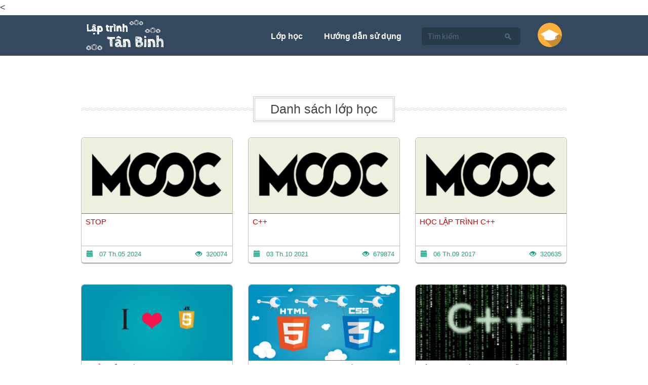

--- FILE ---
content_type: text/html;charset=UTF-8
request_url: http://laptrinhtanbinh.com/course;jsessionid=143696CF0F6C97DEBF84BCE394C028C9
body_size: 10993
content:














<!DOCTYPE html>
<html lang="vi" prefix="og: http://ogp.me/ns#">
  	
  	    
  	<head>
		<meta http-equiv="Content-Type" content="text/html; charset=UTF-8">
		<meta property="fb:admins" content="1840590741"/>
		<meta property="og:locale" content="vi_VN" />
		<meta property="og:type" content="website" />
		<meta property="og:site_name" content="Lập trình tân binh" />
		
		<link rel="shortcut icon" type="image/x-icon" href="/favicon.png;jsessionid=9040E239814A35CCE712ACCB51D1EDAB"/>
		<link rel="stylesheet" href="https://maxcdn.bootstrapcdn.com/bootstrap/3.2.0/css/bootstrap.min.css">
		<link rel="stylesheet" href="/resources/bootstrap/css/flat-ui.min.css;jsessionid=9040E239814A35CCE712ACCB51D1EDAB">
		<link href="http://maxcdn.bootstrapcdn.com/font-awesome/4.2.0/css/font-awesome.min.css" rel="stylesheet">
		
		<link href="/resources/css/main.css;jsessionid=9040E239814A35CCE712ACCB51D1EDAB" rel="stylesheet">
		<script src="http://code.jquery.com/jquery-1.11.0.min.js"></script>
		<script src="https://maxcdn.bootstrapcdn.com/bootstrap/3.2.0/js/bootstrap.min.js"></script>
		<script src="/resources/bootstrap/js/flat-ui.min.js;jsessionid=9040E239814A35CCE712ACCB51D1EDAB"></script>
		
		<script src="/resources/js/main.js;jsessionid=9040E239814A35CCE712ACCB51D1EDAB" ></script>
		<<script src="/resources/js/google-analytics.js;jsessionid=9040E239814A35CCE712ACCB51D1EDAB"></script>
		<title>Lập trình tân binh | Danh sách lớp học  </title>		
	</head>
  	<body>
        <div id="bloc-page">
        	
  

<header>
	<nav id="lttb-header" role="navigation" class="navbar navbar-inverse navbar-embossed">
		<div class="centered">
			<div class="navbar-header">
				<button data-target="#lttb-navbar-collapse" data-toggle="collapse"
					class="navbar-toggle" type="button">
					<span class="sr-only">Toggle navigation</span>
				</button>
				<a href="/;jsessionid=9040E239814A35CCE712ACCB51D1EDAB" class="lttb-logo"
					title="LapTrinhTanBinh.com"></a>
			</div>
			<div id="lttb-navbar-collapse" class="collapse navbar-collapse">
				<ul class="nav navbar-nav navbar-right">
					<li><a href="/course;jsessionid=9040E239814A35CCE712ACCB51D1EDAB">Lớp học</a></li>
					<li><a href="/how-to-use;jsessionid=9040E239814A35CCE712ACCB51D1EDAB">Hướng dẫn sử dụng</a></li>
					<li>
						<form role="search" action="/search;jsessionid=9040E239814A35CCE712ACCB51D1EDAB" method="post" class="navbar-form">
							<div class="form-group">
								<div class="input-group">
									<input type="search" data-toggle="tooltip" title="Từ khóa có dấu sẽ cho kết quả chính xác hơn" placeholder="Tìm kiếm" id="search-term" name="search-term"
										class="form-control"> <span class="input-group-btn">
										<button class="btn" type="submit">
											<span class="fui-search"></span>
										</button>
									</span>
								</div>
							</div>
						</form>
					</li>
					
						
							<li class="menu-nav-item avatar-item">
								<img data-placement="bottom" alt="Photo" src="/resources/img/icons/offline-icon.png;jsessionid=9040E239814A35CCE712ACCB51D1EDAB" />
								<div class="content hide">
							        <ul class="popover-menu">
							        	<li class="inscription-link"><a href="/inscription;jsessionid=9040E239814A35CCE712ACCB51D1EDAB">Đăng kí </a></li>
							        	<li class="menu-divider"></li>
    									<li class="sigin-link">
    										<form method="post" action="/pre-login;jsessionid=9040E239814A35CCE712ACCB51D1EDAB">
    											<input type="hidden" name="sourceUrl" value="/course">
    											<button type="submit" class="btn" id="login" name="action" value="login">Đăng nhập</button>
    										</form>
    									</li>
							        </ul>
							    </div>
							</li>
						
						
					
				</ul>			
			</div>
		</div>
	</nav>
</header>       	
            <section id="lttb-main-section">
              	
	<div class="centered" id="all-course-list" class="course-list">
		<div class="container">
			<div class="page-divider">
				<div class="section-title">Danh sách lớp học  </div>
			</div>
			<div class="row">
			
				<div class="col-xs-12 col-sm-6 col-md-4 grid-cell">
					<div class="course-list-item">
						<a href="/course/78/stop;jsessionid=9040E239814A35CCE712ACCB51D1EDAB" class="thumnail">
							
								
								
									<img src="/resources/img/course-default.png;jsessionid=9040E239814A35CCE712ACCB51D1EDAB">
								
							
							<div class="field-title">stop</div>
							<div class="bottom-part">
								<div class="field-created-date">
									<span class="glyphicon glyphicon-calendar"></span>&nbsp;&nbsp;
									07 Th.05 2024
								</div>
								<div class="field-views"><span class="glyphicon glyphicon-eye-open"></span>&nbsp;&nbsp;320074</div>
							</div>
						</a>
					</div>
				</div>
			
				<div class="col-xs-12 col-sm-6 col-md-4 grid-cell">
					<div class="course-list-item">
						<a href="/course/77/c;jsessionid=9040E239814A35CCE712ACCB51D1EDAB" class="thumnail">
							
								
								
									<img src="/resources/img/course-default.png;jsessionid=9040E239814A35CCE712ACCB51D1EDAB">
								
							
							<div class="field-title">c++</div>
							<div class="bottom-part">
								<div class="field-created-date">
									<span class="glyphicon glyphicon-calendar"></span>&nbsp;&nbsp;
									03 Th.10 2021
								</div>
								<div class="field-views"><span class="glyphicon glyphicon-eye-open"></span>&nbsp;&nbsp;679874</div>
							</div>
						</a>
					</div>
				</div>
			
				<div class="col-xs-12 col-sm-6 col-md-4 grid-cell">
					<div class="course-list-item">
						<a href="/course/76/Hoc-Lap-Trinh-C;jsessionid=9040E239814A35CCE712ACCB51D1EDAB" class="thumnail">
							
								
								
									<img src="/resources/img/course-default.png;jsessionid=9040E239814A35CCE712ACCB51D1EDAB">
								
							
							<div class="field-title">Học Lập Trình C++</div>
							<div class="bottom-part">
								<div class="field-created-date">
									<span class="glyphicon glyphicon-calendar"></span>&nbsp;&nbsp;
									06 Th.09 2017
								</div>
								<div class="field-views"><span class="glyphicon glyphicon-eye-open"></span>&nbsp;&nbsp;320635</div>
							</div>
						</a>
					</div>
				</div>
			
				<div class="col-xs-12 col-sm-6 col-md-4 grid-cell">
					<div class="course-list-item">
						<a href="/course/69/Khoi-dau-voi-JavaScript;jsessionid=9040E239814A35CCE712ACCB51D1EDAB" class="thumnail">
							
								
									<img src="/public/course/69_Khoi-dau-voi-JavaScript.jpeg;jsessionid=9040E239814A35CCE712ACCB51D1EDAB" class="img-responsive"/>
								
								
							
							<div class="field-title">Khởi đầu với JavaScript</div>
							<div class="bottom-part">
								<div class="field-created-date">
									<span class="glyphicon glyphicon-calendar"></span>&nbsp;&nbsp;
									25 Th.07 2016
								</div>
								<div class="field-views"><span class="glyphicon glyphicon-eye-open"></span>&nbsp;&nbsp;435139</div>
							</div>
						</a>
					</div>
				</div>
			
				<div class="col-xs-12 col-sm-6 col-md-4 grid-cell">
					<div class="course-list-item">
						<a href="/course/33/Xay-dung-trang-web-voi-HTML5-va-CSS3;jsessionid=9040E239814A35CCE712ACCB51D1EDAB" class="thumnail">
							
								
									<img src="/public/course/33_Xay-dung-trang-web-voi-HTML5-va-CSS3.jpeg;jsessionid=9040E239814A35CCE712ACCB51D1EDAB" class="img-responsive"/>
								
								
							
							<div class="field-title">Xây dựng trang web với HTML5 và CSS3</div>
							<div class="bottom-part">
								<div class="field-created-date">
									<span class="glyphicon glyphicon-calendar"></span>&nbsp;&nbsp;
									28 Th.05 2015
								</div>
								<div class="field-views"><span class="glyphicon glyphicon-eye-open"></span>&nbsp;&nbsp;1069831</div>
							</div>
						</a>
					</div>
				</div>
			
				<div class="col-xs-12 col-sm-6 col-md-4 grid-cell">
					<div class="course-list-item">
						<a href="/course/1/Lap-trinh-voi-ngon-ngu-C;jsessionid=9040E239814A35CCE712ACCB51D1EDAB" class="thumnail">
							
								
									<img src="/public/course/1_Lap-trinh-voi-ngon-ngu-C__.jpeg;jsessionid=9040E239814A35CCE712ACCB51D1EDAB" class="img-responsive"/>
								
								
							
							<div class="field-title">Lập trình với ngôn ngữ C++</div>
							<div class="bottom-part">
								<div class="field-created-date">
									<span class="glyphicon glyphicon-calendar"></span>&nbsp;&nbsp;
									19 Th.02 2015
								</div>
								<div class="field-views"><span class="glyphicon glyphicon-eye-open"></span>&nbsp;&nbsp;22811396</div>
							</div>
						</a>
					</div>
				</div>
			
			</div>
		
			<div class="pagination">
				<ul>
				
					
						<li class="previous disabled"><a  class="fui-arrow-left"></a></li>
					
					
						
				
					<li  class="active"  ><a href="/course;jsessionid=9040E239814A35CCE712ACCB51D1EDAB?page=1">1</a></li>
				
				
					
						<li class="next disabled"><a class="fui-arrow-right"></a></li>
					
					
					
				
				</ul>
			</div>
		</div>
	</div>
	
            </section>
			
  
<footer id="lttb-footer">
	<div class="centered">
		<div class="h2 hidden-xs">Giữ liên lạc với bộ chỉ huy để nâng cao kỹ năng chiến đấu</div>
		<div id="subscribe-form">
			<form method="post" action="/newsletter;jsessionid=9040E239814A35CCE712ACCB51D1EDAB"> <!-- Verified email? -->				
				<input type="email" placeholder="Địa chỉ bồ câu đưa email" name="email"/>&nbsp;&nbsp;
				<i class="fa fa-envelope icon-check-empty fa-3x"></i> 
			</form>
			
			<a rel="nofollow" href="https://www.facebook.com/LaptrinhTanBinh" target="_blank" title="Facebook">
				<i class="fa fa-facebook fa-2x"></i> Facebook
			</a>&nbsp;&nbsp;&nbsp;&nbsp;&nbsp;&nbsp;&nbsp;&nbsp;&nbsp;&nbsp;&nbsp;&nbsp;
			
			<span><i class="fa fa-twitter fa-2x"></i> Twitter</span>&nbsp;&nbsp;&nbsp;&nbsp;&nbsp;&nbsp;&nbsp;&nbsp;&nbsp;&nbsp;&nbsp;&nbsp;
			
			<span><i class="fa fa-google-plus fa-2x"></i> Google+</span>
		</div>
		
	    <div id="information-link">
	        <ul>
	            <li>
	            <a href="/terms-conditions;jsessionid=9040E239814A35CCE712ACCB51D1EDAB">Điều khoản hoạt động </a>
	            &nbsp;&nbsp;|&nbsp;&nbsp;
	            <a href="/about-us;jsessionid=9040E239814A35CCE712ACCB51D1EDAB">Chúng ta nói về chúng tôi </a>
	            <!-- &nbsp;&nbsp;|&nbsp;&nbsp;
	            <a href="/statistics;jsessionid=9040E239814A35CCE712ACCB51D1EDAB">Số liệu thống kê </a> -->
	            </li>
	        </ul>
	    </div>
    </div>
</footer>

        </div>
 	</body>
</html>